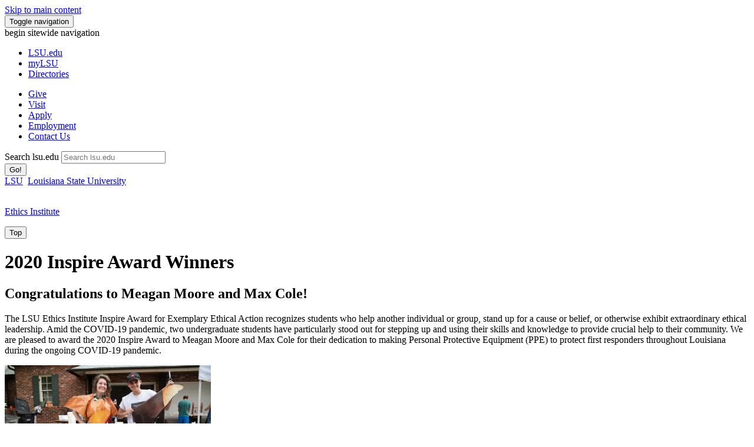

--- FILE ---
content_type: text/html; charset=UTF-8
request_url: https://www.lsu.edu/ethics/news/2019-2020/2020-inspire-award-winners.php?fbclid=IwAR3dy6t6hhxtx4NDK4svnhq1R4vv2NGXr6TqIgnqrKy2dEM3-1XoALftRF0
body_size: 21102
content:
<!DOCTYPE html><!DOCTYPE HTML><html lang="en">
   <head>
      <meta http-equiv="Content-Type" content="text/html; charset=UTF-8">
      <!-- OU Search Ignore Start Here -->
      <meta charset="utf-8">
      <meta http-equiv="X-UA-Compatible" content="IE=edge">
      <meta name="viewport" content="width=device-width, initial-scale=1">
      <link rel="icon" href="/favicon.ico">
      <title>2020 Inspire Award Winners</title>
      <meta name="author" content="Louisiana State University (LSU)">
      <meta name="description" content="The LSU Ethics Institute Inspire Award for Exemplary Ethical Action recognizes students who help another individual or group, stand up for a cause or belief, or otherwise exhibit extraordinary ethical leadership. Amid the COVID-19 pandemic, two undergraduate students have particularly stood out for stepping up and using their skills and knowledge to provide crucial help to their community. ">
      
<!-- begin open graph protocol -->

<!-- Google Fonts -->
<link rel="preconnect" href="https://fonts.googleapis.com">
<link rel="preconnect" href="https://fonts.gstatic.com" crossorigin>
<link href='https://fonts.googleapis.com/css?family=Roboto' rel='stylesheet' type='text/css'>
<link href="https://fonts.googleapis.com/css2?family=Roboto:wght@700&display=swap" rel="stylesheet" type="text/css">
<!-- Bootstrap core CSS -->
<link href="/_resources/css/bootstrap.min.css" rel="stylesheet" />

<!-- Emergency messaging styles -->
<link href="/_resources/css/eoc_feed.css" rel="stylesheet" />

<!-- Custom styles for this template -->
<!--<link href="/_resources/css/carousel.css" rel="stylesheet" />-->
<link href="/_resources/css/justified-nav.css" rel="stylesheet" />
<link href="/_resources/css/homepage_footer.css" rel="stylesheet" />
<link href="/_resources/css/tiles.css" rel="stylesheet" />
<link href="/_resources/css/masthead.css" rel="stylesheet" />

<link href="/_resources/css/ldp/ouforms-bootstrap.css" rel="stylesheet"/>
<link href="/_resources/css/ldp/jquery.datetimepicker.css" rel="stylesheet"/>
<!--Props Head: /ethics/_props.head.inc--><link rel="stylesheet" id="ubermenu-basic-css" href="/_resources/css/ubermenu_basic.css" type="text/css" media="all"><link rel="stylesheet" id="ubermenu-purple" href="/_resources/css/ubermenu_purple.css" type="text/css" media="all">      <link rel="stylesheet" href="/_resources/css/oustyles.css"><script type="text/javascript">
            var OUC = OUC || {};
            OUC.globalProps = OUC.globalProps || {};
            OUC.pageProps = OUC.pageProps || {};
            OUC.props = OUC.props || {};
            
            
                OUC.globalProps['path'] = "/ethics/news/2019-2020/2020-inspire-award-winners.php";
                OUC.globalProps['domain'] = "https://www.lsu.edu";
                OUC.globalProps['index-file'] = "index";
                OUC.globalProps['extension'] = "php";
                OUC.pageProps['pagetype'] = "article";
                OUC.pageProps['left-col-toggle'] = "";
                OUC.pageProps['right-col-toggle'] = "";
                OUC.pageProps['showSidenav'] = "";
                OUC.pageProps['sidenavLocation'] = "left";
                OUC.pageProps['banner-toggle'] = "";
                OUC.pageProps['banner-image'] = "";
                OUC.pageProps['banner-caption'] = "Caption";
                OUC.pageProps['top-tier-footer'] = "";
            
            var key;
            for (key in OUC.globalProps) {
            OUC.props[key] = OUC.globalProps[key];
            }
            for (key in OUC.pageProps) {
            OUC.props[key] = OUC.pageProps[key];
            }
        </script>
      
<!-- HTML5 shim and Respond.js IE8 support of HTML5 elements and media queries -->
<!--[if lt IE 9]>
<script src="https://oss.maxcdn.com/html5shiv/3.7.2/html5shiv.min.js"></script>
<script src="https://oss.maxcdn.com/respond/1.4.2/respond.min.js"></script>
<![endif]-->

<script src="/_resources/js/jquery.js"></script>
<script type="text/javascript" src="https://www.lsu.edu/_resources/js/jquery.jfeed.js"></script>
<script type="text/javascript" src="https://www.lsu.edu/_resources/js/rss_consumer.js"></script>
<script type="text/javascript" src="https://www.lsu.edu/_resources/js/scroll-top.js"></script>
<script type="text/javascript" src="https://www.lsu.edu/_resources/js/inline-tweet.min.js"></script>
<script src="//cdn.bc0a.com/autopilot/f00000000290274/autopilot_sdk.js"></script>
<!--begin ShareThis script -->
<script type='text/javascript' src='//platform-api.sharethis.com/js/sharethis.js#property=5b0d65b460e2e90011e287db&product=sop' async='async'></script>
<!-- end ShareThis scripts -->

<!-- begin sortable table script -->
<script type="text/javascript" src="https://www.lsu.edu/_resources/js/sorttable.js"></script>
<!-- end sortable table script -->

<!-- Google Tag Manager -->
<script>(function(w,d,s,l,i){w[l]=w[l]||[];w[l].push({'gtm.start':
new Date().getTime(),event:'gtm.js'});var f=d.getElementsByTagName(s)[0],
j=d.createElement(s),dl=l!='dataLayer'?'&l='+l:'';j.async=true;j.src=
'https://www.googletagmanager.com/gtm.js?id='+i+dl;f.parentNode.insertBefore(j,f);
})(window,document,'script','dataLayer','GTM-5FR2GLX');</script>
<!-- End Google Tag Manager -->

<!-- Privacy Statement Notice -->
<link href="/_resources/cookies/cookieconsent.min.css" rel="stylesheet" type="text/css" />
<script type="text/javascript" src="https://www.lsu.edu/_resources/cookies/cookieconsent.min.js"></script>
<!-- End Privacy Statement Notice --><script type="text/javascript">
			var page_id="https://www.lsu.edu/ethics/news/2019-2020/2020-inspire-award-winners.php";
		</script>
      <!-- OU Search Ignore End Here --></head>
   <body><!-- OU Search Ignore Start Here --><noscript><iframe title="Google Tag Manager" src="https://www.googletagmanager.com/ns.html?id=GTM-5FR2GLX" style="display:none;visibility:hidden" aria-hidden="true"></iframe><p>tag manager container</p></noscript><div class="navbar navbar-inverse" role="navigation">
         <div class="container">
            <div class="navbar-header">
               <div id="skiptocontent"><a class="sr-only sr-only-focusable skip-main" href="#maincontent">Skip to main content</a></div><button type="button" class="navbar-toggle collapsed" data-toggle="collapse" data-target=".navbar-collapse"><span class="sr-only">Toggle navigation</span><span class="icon-bar"></span><span class="icon-bar"></span><span class="icon-bar"></span></button></div>
            <div class="navbar-collapse collapse">
<a id="top"><span class="sr-only sr-only-focusable">begin sitewide navigation</span></a>
<ul class="nav navbar-nav">
	<li><a class="navbar-brand gray-white" href="/index.php" title="Homepage"><span class="icon-lsu_icon"></span><span class="sr-only sr-only-focusable">LSU</span>.edu</a></li>
	<li><a class="navbar-brand gray-white" href="https://mylsu.apps.lsu.edu/" title="Login to myLSU">myLSU</a></li>
	<li><a class="navbar-brand gray-white" href="/a-z/index.php" title="A to Z Index">Directories</a></li>
</ul>
<ul class="nav navbar-nav main-calls">
	<li class="active"><a class="navbar-brand" href="https://bbis32491p.sky.blackbaud.com/give-now" title="Visit giveLSU.org">Give</a></li>
	<li class="active"><a class="navbar-brand" href="/visit/index.php" title="Visit Campus">Visit</a></li>
	<li class="active"><a class="navbar-brand" href="/admissions/apply/index.php" title="Applications">Apply</a> </li>
	<li class="active"><a class="navbar-brand" href="/hrm/careers/index.php" title="Job Opportunities">Employment</a> </li>
	<li class="active"><a class="navbar-brand" href="/about/requestinfo.php" title="Contact Information">Contact Us</a> </li>
</ul>

<!-- begin  OU search box -->
 <div class="col-sm-3 col-md-3 pull-right">
            <form action="https://lsu.edu/search/" method="get" class="navbar-form" role="search">
                <div class="input-group">
						<label for="searchbox" class="text-hide">Search lsu.edu</label>
					<input name="q" id="searchbox" type="text" class="form-control" placeholder="Search lsu.edu" onfocus="select()" />
                    <div class="input-group-btn">
                        <button class="btn btn-default" type="submit">Go!</button>
                    </div>
                </div>
				<input type="hidden" name="sitesearch" value="lsu.edu" />
            </form>
        </div>    
<!--end  OU search box -->


</div>
            <div id="etxtwrapper">
               <div id="etxtnewsalert"></div>
            </div>
            <div class="parentbar"><a href="/index.php" title="Homepage"><span class="sr-only sr-only-focusable">LSU</span><span class="icon-lsu_icon"></span></a>&nbsp;&nbsp;<span class="parentbar-college"><a href="/index.php">Louisiana State University</a></span></div><div class="lsulogo"><a href="/ethics/index.php">
      <p class="text-center"><span class="icon-lsu_icon"></span><br><span class="lsulogotext">Ethics Institute</span></p></a></div></div>
      </div>
      <!-- OU Search Ignore End Here -->
      <div class="container" id="maincontent"><button id="myBtn" class="btn btn-primary" title="Go to top" onclick="topFunction()" style="display: block;">Top</button><div class="row">
            <div class="col-md-12">
               <h1>2020 Inspire Award Winners</h1>
               <h2>Congratulations to Meagan Moore and Max Cole!</h2>
               
               <p>The LSU Ethics Institute Inspire Award for Exemplary Ethical Action recognizes students
                  who help another individual or group, stand up for a cause or belief, or otherwise
                  exhibit extraordinary ethical leadership. Amid the COVID-19 pandemic, two undergraduate
                  students have particularly stood out for stepping up and using their skills and knowledge
                  to provide crucial help to their community. We are pleased to award the 2020 Inspire
                  Award to Meagan Moore and Max Cole for their dedication to making Personal Protective
                  Equipment (PPE) to protect first responders throughout Louisiana during the ongoing
                  COVID-19 pandemic.</p>
               
               <div class="thumbnail with-caption-center"><img class="img-responsive" src="/ethics/images/meaganandmax.jpg" alt="Meagan and Max pose with PPE" width="350" height="234" border="0">
                  
                  <p style="text-align: center;">Meagan Moore and Max Cole pose with PPE they helped develop</p>
                  </div>
               
               <p>&nbsp;</p>
               
               <p>Meagan and Max were nominated by Dr. Wayne Newhauser, the Director of Medical and
                  Health Physics and holder of the Dr. Charles M. Smith Chair of Medical Physics at
                  LSU. As concerns about the severity of the pandemic grew in Louisiana and after LSU
                  closed campus, Dr. Newhauser recognized a need for ventilator filters and other PPE
                  for first responders throughout the state. Supported by the Bella Bowman Foundation,
                  LSU, and Lamar Outdoor Advertising, a new nonprofit was formed, OneLouisianaNow!,
                  comprising a 13-member leadership team and more than 80 volunteers. The first members
                  to join the team were Meagan and Max Cole, followed by Cathlin Disotell (LSU alumnus),
                  Frank Womack (research specialist, LSU Physics and Astronomy), Nicholas Lombardo (research
                  specialist, Chemical Engineering), and Dr. Newhauser’s wife Heike and sons Sven (LSU
                  Mechanical Engineering) and Nils (LSU Laboratory School).&nbsp;</p>
               
               <p>The volunteers worked quickly, meeting regularly in Dr. Newhauser’s garage and working
                  eight to ten-hour days. They created the prototypes for ventilator filters, as well
                  as face shields, masks, and gowns, and mass production of these items has since begun
                  in the LSU PMAC and other LSU laboratories. &nbsp;The garage operation yielded more than
                  3,400 items of PPE, which were successfully distributed to hospitals in the greater
                  New Orleans and Baton Rouge areas in the first few weeks.&nbsp; Early mass production on
                  the LSU campus yielded approximately 5,000 items per week.&nbsp;</p>
               
               <p>While we have immense gratitude for the entire group of volunteers, we would like
                  to especially recognize Meagan and Max for their efforts. Amid great turmoil and uncertainty,
                  after shifting to online classes and having their normal lives as students completely
                  upended, Meagan and Max rose to the challenge and put their community in front of
                  their own concerns. We are thrilled that Dr. Newhauser nominated them for the Inspire
                  Award, which recognizes students who have engaged in exemplary ethical conduct with
                  a $1,000 scholarship. In Dr. Newhauser’s nomination, he noted that “The students showed
                  initiative and commitment to a fledgling initiative to help healthcare professionals
                  in their hour of need…they demonstrated exemplary ethical conduct by putting the needs
                  of others before their own.”</p>
               
               <p>Meagan Moore, daughter of Michael and Kathryn Moore, is a senior in Biological Engineering.
                  She is from Baton Rouge and as she continues her studies in Biological Engineering,
                  she also serves as the Assistant Director of the STEM Lab at St. Joseph’s Academy.
                  Max Cole is a senior, studying Physics at LSU. He is from Dallas and the son of Michelle
                  and Laurence Cole. This fall Max will pursue a Ph.D. in Medical Physics at LSU. We
                  are pleased to recognize Meagan and Max’s efforts with the Inspire Award and wish
                  them well in their future endeavors.</p>
               
               <div class="thumbnail with-caption"><img src="/ethics/images/maxcole.jpg" alt="Max Cole" width="350" height="252" border="0">
                  
                  <p style="text-align: center;">Max tries on a sample face shield and gown.</p>
                  </div>
               
               <div class="thumbnail with-caption-left"><img src="/ethics/images/meaganmoore.jpg" alt="Meagan poses with equipment" width="350" height="234" border="0">
                  
                  <p style="text-align: center;">Meagan poses with&nbsp;a tool used in developing equipment.</p>
                  </div>
            </div>
         </div>
      </div>
      <div>
         <p>&nbsp;</p>
      </div>
      <!-- OU Search Ignore Start Here -->
      <div class="container-footer">
         <div class="text-center"><a href="/index.php" title="Homepage"><span class="icon-lsu_icon"></span><span class="sr-only sr-only-focusable">LSU</span></a></div>
      </div>
      <footer>
         <div class="row">
            <div class="container">
               <div class="col-xs-10 col-sm-4">
<address>
			<p class="balance-text" itemprop="address" itemscope="itemscope" itemtype="http://schema.org/PostalAddress"><span itemprop="streetAddress"><a href="https://www.lsu.edu/index.php?utm_source=lsuhomepage&utm_medium=footer&utm_content=textlink&utm_campaign=internal_site_traffic">Louisiana State University</a></span><br />
				<span itemprop="addressLocality">Baton Rouge, Louisiana</span> <span itemprop="postalCode">70803</span><br />
				<br />
				<a href="https://itservice.lsu.edu/TDClient/51/OCUR/Requests/ServiceDet?ID=732">Website Feedback</a>
			<br /><a href="https://itservice.lsu.edu/TDClient/30/Portal/Requests/ServiceDet?ID=653">Report ADA Accessibility Concerns</a><br />
	<a href="/engagement/ocr-tix/accessibility/index.php">Accessibility Statement</a><br />
	<a href="/nondiscrimination/index.php">Non-Discrimination Notice</a><br />
				<a href="/president/messages/2024/2024-01-05-engagement-message.php">Our Commitment to Engagement</a><br />
				<a href="/privacy/index.php">Privacy Statement</a></p>
		</address>
</div>
               <div class="col-xs-10 col-sm-5">
                  <div class="text-center">
                     <ul id="footer_social_list">
                        <li><a href="https://www.facebook.com/LSUEthics/" target="_blank" role="button" class="btn"><span class="icon-facebook_icon"></span><span class="sr-only sr-only-focusable">Facebook</span><span class="sr-only sr-only-focusable">Facebook</span></a></li>
                     </ul>
                     <div class="clearfix"></div>
                  </div>
               </div>
               <div class="col-xs-10 col-sm-3">
                  <section class="footer-address">
                     <p><a href="/ethics/index.php">LSU Ethics Institute</a><br>208 Coates Hall<br>Baton Rouge, LA 70803<br>Telephone:&nbsp;225-578-1001<br><br><a href="mailto:ethics@lsu.edu?subject=">ethics@lsu.edu</a></p>
                  </section>
               </div>
               <div class="row">
                  <div class="col-xs-12">
                     <section class="legal-info">
<div class="text-center"><p><small>Copyright <a id="directedit" title="Alternate OU Campus Dashboard Link provided below" aria-hidden="true">&copy;</a> <span id="copyrightYear"></span> <span itemprop="name"><a href="/index.php">Louisiana State University</a></span>. All&nbsp;Rights&nbsp;Reserved.</small></p></div>
<script>document.getElementById("copyrightYear").innerHTML = new Date().getFullYear()</script>
<div class="skiptocontent"><a class="sr-only sr-only-focusable skip-main" href="http://a.cms.omniupdate.com/10/#oucampus/lsu/www">Login to OU Campus</a></div>
</section>
                  </div>
               </div>
            </div>
         </div>
      </footer>
      
<!-- Bootstrap core JavaScript
					================================================== --> 
<!-- Placed at the end of the document so the pages load faster --> 
<script src="/_resources/js/jquery.js"></script> 
<script src="/_resources/js/bootstrap.min.js"></script> 
<!--<script src="/_resources/js/docs.min.js"></script> -->

<script type='text/javascript' src='/_resources/js/hoverIntent.js?ver=3.9.2'></script> 
<script type='text/javascript'>
    /* <![CDATA[ */
var uberMenuSettings = {"speed":"300","trigger":"hoverIntent","orientation":"horizontal","transition":"slide","hoverInterval":"20","hoverTimeout":"400","removeConflicts":"on","autoAlign":"off","noconflict":"off","fullWidthSubs":"on","androidClick":"off","iOScloseButton":"on","loadGoogleMaps":"off","repositionOnLoad":"off"};
/* ]]> */
</script> 
<script type='text/javascript' src='/_resources/js/ubermenu.min.js?ver=3.9.2'></script>
<!-- begin siteimprove test -->
<script type="text/javascript">
/*<![CDATA[*/
(function() {
var sz = document.createElement('script'); sz.type = 'text/javascript'; sz.async = true;
sz.src = '//siteimproveanalytics.com/js/siteanalyze_66356275.js';
var s = document.getElementsByTagName('script')[0]; s.parentNode.insertBefore(sz, s);
})();
/*]]>*/
</script> 
<!-- end siteimprove test -->
<!-- begin google analytics -->
<script>
  (function(i,s,o,g,r,a,m){i['GoogleAnalyticsObject']=r;i[r]=i[r]||function(){
  (i[r].q=i[r].q||[]).push(arguments)},i[r].l=1*new Date();a=s.createElement(o),
  m=s.getElementsByTagName(o)[0];a.async=1;a.src=g;m.parentNode.insertBefore(a,m)
  })(window,document,'script','//www.google-analytics.com/analytics.js','ga');

  ga('create', 'UA-6754317-1', 'auto');
  ga('send', 'pageview');

</script>
<!-- end google analytcis -->
<!-- begin external link tracker -->
<!--
/**
* Function that tracks a click on an outbound link in Google Analytics.
* This function takes a valid URL string as an argument, and uses that URL string
* as the event label.
*/
-->
<script>

var trackOutboundLink = function(url) {
   ga('send', 'event', 'outbound', 'click', url, {
	   'transport': 'beacon',
	   'hitCallback': function () {document.location = url;
     }
   });
}
</script>

<script>
function handleOutboundLinkClicks(event) {
  ga('send', 'event', {
    eventCategory: 'Outbound Link',
    eventAction: 'click',
    eventLabel: event.target.href,
    transport: 'beacon'
  });
}
</script>
<!-- end external link tracker --><script src="/_resources/js/direct-edit.js"></script><div id="hidden" style="display:none;"><a id="de" style="color: #FFF; text-decoration: none;" href="https://a.cms.omniupdate.com/11/?skin=oucampus&amp;account=lsu&amp;site=www&amp;action=de&amp;path=/ethics/news/2019-2020/2020-inspire-award-winners.pcf">©</a></div><script type="text/javascript" src="/_resources/js/ldp/ouforms.js"></script><script type="text/javascript" src="/_resources-104-testing/js/ldp/jquery.datetimepicker.full.js"></script>
      <!-- OU Search Ignore End Here --></body>
</html>